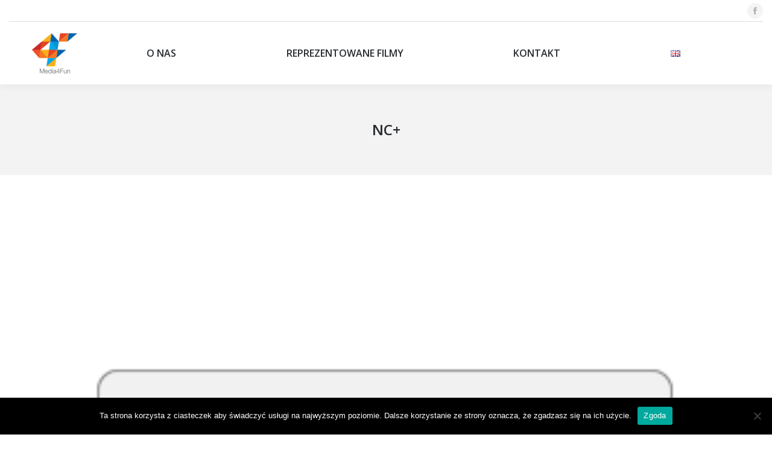

--- FILE ---
content_type: text/html; charset=UTF-8
request_url: https://media4fun.pl/pl/dt_logos/nc/
body_size: 16554
content:
<!DOCTYPE html>
<!--[if !(IE 6) | !(IE 7) | !(IE 8)  ]><!-->
<html lang="pl-PL" class="no-js">
<!--<![endif]-->
<head>
	<meta charset="UTF-8" />
				<meta name="viewport" content="width=device-width, initial-scale=1, maximum-scale=1, user-scalable=0"/>
			<meta name="theme-color" content="#0095d8"/>	<link rel="profile" href="https://gmpg.org/xfn/11" />
	<title>NC+ &#8211; Media4Fun</title>
<meta name='robots' content='max-image-preview:large' />
<link rel="alternate" href="https://media4fun.pl/pl/dt_logos/nc/" hreflang="pl" />
<link rel="alternate" href="https://media4fun.pl/en/dt_logos/nc-2/" hreflang="en" />
<link rel='dns-prefetch' href='//cdnjs.cloudflare.com' />
<link rel='dns-prefetch' href='//fonts.googleapis.com' />
<link rel="alternate" type="application/rss+xml" title="Media4Fun &raquo; Kanał z wpisami" href="https://media4fun.pl/pl/feed/" />
<link rel="alternate" type="application/rss+xml" title="Media4Fun &raquo; Kanał z komentarzami" href="https://media4fun.pl/pl/comments/feed/" />
<link rel="alternate" title="oEmbed (JSON)" type="application/json+oembed" href="https://media4fun.pl/wp-json/oembed/1.0/embed?url=https%3A%2F%2Fmedia4fun.pl%2Fpl%2Fdt_logos%2Fnc%2F&#038;lang=pl" />
<link rel="alternate" title="oEmbed (XML)" type="text/xml+oembed" href="https://media4fun.pl/wp-json/oembed/1.0/embed?url=https%3A%2F%2Fmedia4fun.pl%2Fpl%2Fdt_logos%2Fnc%2F&#038;format=xml&#038;lang=pl" />
<style id='wp-img-auto-sizes-contain-inline-css'>
img:is([sizes=auto i],[sizes^="auto," i]){contain-intrinsic-size:3000px 1500px}
/*# sourceURL=wp-img-auto-sizes-contain-inline-css */
</style>
<link rel='stylesheet' id='layerslider-css' href='https://media4fun.pl/wp-content/plugins/LayerSlider/static/layerslider/css/layerslider.css?ver=6.10.2' media='all' />
<style id='wp-emoji-styles-inline-css'>

	img.wp-smiley, img.emoji {
		display: inline !important;
		border: none !important;
		box-shadow: none !important;
		height: 1em !important;
		width: 1em !important;
		margin: 0 0.07em !important;
		vertical-align: -0.1em !important;
		background: none !important;
		padding: 0 !important;
	}
/*# sourceURL=wp-emoji-styles-inline-css */
</style>
<style id='wp-block-library-inline-css'>
:root{--wp-block-synced-color:#7a00df;--wp-block-synced-color--rgb:122,0,223;--wp-bound-block-color:var(--wp-block-synced-color);--wp-editor-canvas-background:#ddd;--wp-admin-theme-color:#007cba;--wp-admin-theme-color--rgb:0,124,186;--wp-admin-theme-color-darker-10:#006ba1;--wp-admin-theme-color-darker-10--rgb:0,107,160.5;--wp-admin-theme-color-darker-20:#005a87;--wp-admin-theme-color-darker-20--rgb:0,90,135;--wp-admin-border-width-focus:2px}@media (min-resolution:192dpi){:root{--wp-admin-border-width-focus:1.5px}}.wp-element-button{cursor:pointer}:root .has-very-light-gray-background-color{background-color:#eee}:root .has-very-dark-gray-background-color{background-color:#313131}:root .has-very-light-gray-color{color:#eee}:root .has-very-dark-gray-color{color:#313131}:root .has-vivid-green-cyan-to-vivid-cyan-blue-gradient-background{background:linear-gradient(135deg,#00d084,#0693e3)}:root .has-purple-crush-gradient-background{background:linear-gradient(135deg,#34e2e4,#4721fb 50%,#ab1dfe)}:root .has-hazy-dawn-gradient-background{background:linear-gradient(135deg,#faaca8,#dad0ec)}:root .has-subdued-olive-gradient-background{background:linear-gradient(135deg,#fafae1,#67a671)}:root .has-atomic-cream-gradient-background{background:linear-gradient(135deg,#fdd79a,#004a59)}:root .has-nightshade-gradient-background{background:linear-gradient(135deg,#330968,#31cdcf)}:root .has-midnight-gradient-background{background:linear-gradient(135deg,#020381,#2874fc)}:root{--wp--preset--font-size--normal:16px;--wp--preset--font-size--huge:42px}.has-regular-font-size{font-size:1em}.has-larger-font-size{font-size:2.625em}.has-normal-font-size{font-size:var(--wp--preset--font-size--normal)}.has-huge-font-size{font-size:var(--wp--preset--font-size--huge)}.has-text-align-center{text-align:center}.has-text-align-left{text-align:left}.has-text-align-right{text-align:right}.has-fit-text{white-space:nowrap!important}#end-resizable-editor-section{display:none}.aligncenter{clear:both}.items-justified-left{justify-content:flex-start}.items-justified-center{justify-content:center}.items-justified-right{justify-content:flex-end}.items-justified-space-between{justify-content:space-between}.screen-reader-text{border:0;clip-path:inset(50%);height:1px;margin:-1px;overflow:hidden;padding:0;position:absolute;width:1px;word-wrap:normal!important}.screen-reader-text:focus{background-color:#ddd;clip-path:none;color:#444;display:block;font-size:1em;height:auto;left:5px;line-height:normal;padding:15px 23px 14px;text-decoration:none;top:5px;width:auto;z-index:100000}html :where(.has-border-color){border-style:solid}html :where([style*=border-top-color]){border-top-style:solid}html :where([style*=border-right-color]){border-right-style:solid}html :where([style*=border-bottom-color]){border-bottom-style:solid}html :where([style*=border-left-color]){border-left-style:solid}html :where([style*=border-width]){border-style:solid}html :where([style*=border-top-width]){border-top-style:solid}html :where([style*=border-right-width]){border-right-style:solid}html :where([style*=border-bottom-width]){border-bottom-style:solid}html :where([style*=border-left-width]){border-left-style:solid}html :where(img[class*=wp-image-]){height:auto;max-width:100%}:where(figure){margin:0 0 1em}html :where(.is-position-sticky){--wp-admin--admin-bar--position-offset:var(--wp-admin--admin-bar--height,0px)}@media screen and (max-width:600px){html :where(.is-position-sticky){--wp-admin--admin-bar--position-offset:0px}}

/*# sourceURL=wp-block-library-inline-css */
</style><style id='global-styles-inline-css'>
:root{--wp--preset--aspect-ratio--square: 1;--wp--preset--aspect-ratio--4-3: 4/3;--wp--preset--aspect-ratio--3-4: 3/4;--wp--preset--aspect-ratio--3-2: 3/2;--wp--preset--aspect-ratio--2-3: 2/3;--wp--preset--aspect-ratio--16-9: 16/9;--wp--preset--aspect-ratio--9-16: 9/16;--wp--preset--color--black: #000000;--wp--preset--color--cyan-bluish-gray: #abb8c3;--wp--preset--color--white: #FFF;--wp--preset--color--pale-pink: #f78da7;--wp--preset--color--vivid-red: #cf2e2e;--wp--preset--color--luminous-vivid-orange: #ff6900;--wp--preset--color--luminous-vivid-amber: #fcb900;--wp--preset--color--light-green-cyan: #7bdcb5;--wp--preset--color--vivid-green-cyan: #00d084;--wp--preset--color--pale-cyan-blue: #8ed1fc;--wp--preset--color--vivid-cyan-blue: #0693e3;--wp--preset--color--vivid-purple: #9b51e0;--wp--preset--color--accent: #0095d8;--wp--preset--color--dark-gray: #111;--wp--preset--color--light-gray: #767676;--wp--preset--gradient--vivid-cyan-blue-to-vivid-purple: linear-gradient(135deg,rgb(6,147,227) 0%,rgb(155,81,224) 100%);--wp--preset--gradient--light-green-cyan-to-vivid-green-cyan: linear-gradient(135deg,rgb(122,220,180) 0%,rgb(0,208,130) 100%);--wp--preset--gradient--luminous-vivid-amber-to-luminous-vivid-orange: linear-gradient(135deg,rgb(252,185,0) 0%,rgb(255,105,0) 100%);--wp--preset--gradient--luminous-vivid-orange-to-vivid-red: linear-gradient(135deg,rgb(255,105,0) 0%,rgb(207,46,46) 100%);--wp--preset--gradient--very-light-gray-to-cyan-bluish-gray: linear-gradient(135deg,rgb(238,238,238) 0%,rgb(169,184,195) 100%);--wp--preset--gradient--cool-to-warm-spectrum: linear-gradient(135deg,rgb(74,234,220) 0%,rgb(151,120,209) 20%,rgb(207,42,186) 40%,rgb(238,44,130) 60%,rgb(251,105,98) 80%,rgb(254,248,76) 100%);--wp--preset--gradient--blush-light-purple: linear-gradient(135deg,rgb(255,206,236) 0%,rgb(152,150,240) 100%);--wp--preset--gradient--blush-bordeaux: linear-gradient(135deg,rgb(254,205,165) 0%,rgb(254,45,45) 50%,rgb(107,0,62) 100%);--wp--preset--gradient--luminous-dusk: linear-gradient(135deg,rgb(255,203,112) 0%,rgb(199,81,192) 50%,rgb(65,88,208) 100%);--wp--preset--gradient--pale-ocean: linear-gradient(135deg,rgb(255,245,203) 0%,rgb(182,227,212) 50%,rgb(51,167,181) 100%);--wp--preset--gradient--electric-grass: linear-gradient(135deg,rgb(202,248,128) 0%,rgb(113,206,126) 100%);--wp--preset--gradient--midnight: linear-gradient(135deg,rgb(2,3,129) 0%,rgb(40,116,252) 100%);--wp--preset--font-size--small: 13px;--wp--preset--font-size--medium: 20px;--wp--preset--font-size--large: 36px;--wp--preset--font-size--x-large: 42px;--wp--preset--spacing--20: 0.44rem;--wp--preset--spacing--30: 0.67rem;--wp--preset--spacing--40: 1rem;--wp--preset--spacing--50: 1.5rem;--wp--preset--spacing--60: 2.25rem;--wp--preset--spacing--70: 3.38rem;--wp--preset--spacing--80: 5.06rem;--wp--preset--shadow--natural: 6px 6px 9px rgba(0, 0, 0, 0.2);--wp--preset--shadow--deep: 12px 12px 50px rgba(0, 0, 0, 0.4);--wp--preset--shadow--sharp: 6px 6px 0px rgba(0, 0, 0, 0.2);--wp--preset--shadow--outlined: 6px 6px 0px -3px rgb(255, 255, 255), 6px 6px rgb(0, 0, 0);--wp--preset--shadow--crisp: 6px 6px 0px rgb(0, 0, 0);}:where(.is-layout-flex){gap: 0.5em;}:where(.is-layout-grid){gap: 0.5em;}body .is-layout-flex{display: flex;}.is-layout-flex{flex-wrap: wrap;align-items: center;}.is-layout-flex > :is(*, div){margin: 0;}body .is-layout-grid{display: grid;}.is-layout-grid > :is(*, div){margin: 0;}:where(.wp-block-columns.is-layout-flex){gap: 2em;}:where(.wp-block-columns.is-layout-grid){gap: 2em;}:where(.wp-block-post-template.is-layout-flex){gap: 1.25em;}:where(.wp-block-post-template.is-layout-grid){gap: 1.25em;}.has-black-color{color: var(--wp--preset--color--black) !important;}.has-cyan-bluish-gray-color{color: var(--wp--preset--color--cyan-bluish-gray) !important;}.has-white-color{color: var(--wp--preset--color--white) !important;}.has-pale-pink-color{color: var(--wp--preset--color--pale-pink) !important;}.has-vivid-red-color{color: var(--wp--preset--color--vivid-red) !important;}.has-luminous-vivid-orange-color{color: var(--wp--preset--color--luminous-vivid-orange) !important;}.has-luminous-vivid-amber-color{color: var(--wp--preset--color--luminous-vivid-amber) !important;}.has-light-green-cyan-color{color: var(--wp--preset--color--light-green-cyan) !important;}.has-vivid-green-cyan-color{color: var(--wp--preset--color--vivid-green-cyan) !important;}.has-pale-cyan-blue-color{color: var(--wp--preset--color--pale-cyan-blue) !important;}.has-vivid-cyan-blue-color{color: var(--wp--preset--color--vivid-cyan-blue) !important;}.has-vivid-purple-color{color: var(--wp--preset--color--vivid-purple) !important;}.has-black-background-color{background-color: var(--wp--preset--color--black) !important;}.has-cyan-bluish-gray-background-color{background-color: var(--wp--preset--color--cyan-bluish-gray) !important;}.has-white-background-color{background-color: var(--wp--preset--color--white) !important;}.has-pale-pink-background-color{background-color: var(--wp--preset--color--pale-pink) !important;}.has-vivid-red-background-color{background-color: var(--wp--preset--color--vivid-red) !important;}.has-luminous-vivid-orange-background-color{background-color: var(--wp--preset--color--luminous-vivid-orange) !important;}.has-luminous-vivid-amber-background-color{background-color: var(--wp--preset--color--luminous-vivid-amber) !important;}.has-light-green-cyan-background-color{background-color: var(--wp--preset--color--light-green-cyan) !important;}.has-vivid-green-cyan-background-color{background-color: var(--wp--preset--color--vivid-green-cyan) !important;}.has-pale-cyan-blue-background-color{background-color: var(--wp--preset--color--pale-cyan-blue) !important;}.has-vivid-cyan-blue-background-color{background-color: var(--wp--preset--color--vivid-cyan-blue) !important;}.has-vivid-purple-background-color{background-color: var(--wp--preset--color--vivid-purple) !important;}.has-black-border-color{border-color: var(--wp--preset--color--black) !important;}.has-cyan-bluish-gray-border-color{border-color: var(--wp--preset--color--cyan-bluish-gray) !important;}.has-white-border-color{border-color: var(--wp--preset--color--white) !important;}.has-pale-pink-border-color{border-color: var(--wp--preset--color--pale-pink) !important;}.has-vivid-red-border-color{border-color: var(--wp--preset--color--vivid-red) !important;}.has-luminous-vivid-orange-border-color{border-color: var(--wp--preset--color--luminous-vivid-orange) !important;}.has-luminous-vivid-amber-border-color{border-color: var(--wp--preset--color--luminous-vivid-amber) !important;}.has-light-green-cyan-border-color{border-color: var(--wp--preset--color--light-green-cyan) !important;}.has-vivid-green-cyan-border-color{border-color: var(--wp--preset--color--vivid-green-cyan) !important;}.has-pale-cyan-blue-border-color{border-color: var(--wp--preset--color--pale-cyan-blue) !important;}.has-vivid-cyan-blue-border-color{border-color: var(--wp--preset--color--vivid-cyan-blue) !important;}.has-vivid-purple-border-color{border-color: var(--wp--preset--color--vivid-purple) !important;}.has-vivid-cyan-blue-to-vivid-purple-gradient-background{background: var(--wp--preset--gradient--vivid-cyan-blue-to-vivid-purple) !important;}.has-light-green-cyan-to-vivid-green-cyan-gradient-background{background: var(--wp--preset--gradient--light-green-cyan-to-vivid-green-cyan) !important;}.has-luminous-vivid-amber-to-luminous-vivid-orange-gradient-background{background: var(--wp--preset--gradient--luminous-vivid-amber-to-luminous-vivid-orange) !important;}.has-luminous-vivid-orange-to-vivid-red-gradient-background{background: var(--wp--preset--gradient--luminous-vivid-orange-to-vivid-red) !important;}.has-very-light-gray-to-cyan-bluish-gray-gradient-background{background: var(--wp--preset--gradient--very-light-gray-to-cyan-bluish-gray) !important;}.has-cool-to-warm-spectrum-gradient-background{background: var(--wp--preset--gradient--cool-to-warm-spectrum) !important;}.has-blush-light-purple-gradient-background{background: var(--wp--preset--gradient--blush-light-purple) !important;}.has-blush-bordeaux-gradient-background{background: var(--wp--preset--gradient--blush-bordeaux) !important;}.has-luminous-dusk-gradient-background{background: var(--wp--preset--gradient--luminous-dusk) !important;}.has-pale-ocean-gradient-background{background: var(--wp--preset--gradient--pale-ocean) !important;}.has-electric-grass-gradient-background{background: var(--wp--preset--gradient--electric-grass) !important;}.has-midnight-gradient-background{background: var(--wp--preset--gradient--midnight) !important;}.has-small-font-size{font-size: var(--wp--preset--font-size--small) !important;}.has-medium-font-size{font-size: var(--wp--preset--font-size--medium) !important;}.has-large-font-size{font-size: var(--wp--preset--font-size--large) !important;}.has-x-large-font-size{font-size: var(--wp--preset--font-size--x-large) !important;}
/*# sourceURL=global-styles-inline-css */
</style>

<style id='classic-theme-styles-inline-css'>
/*! This file is auto-generated */
.wp-block-button__link{color:#fff;background-color:#32373c;border-radius:9999px;box-shadow:none;text-decoration:none;padding:calc(.667em + 2px) calc(1.333em + 2px);font-size:1.125em}.wp-block-file__button{background:#32373c;color:#fff;text-decoration:none}
/*# sourceURL=/wp-includes/css/classic-themes.min.css */
</style>
<link rel='stylesheet' id='cookie-notice-front-css' href='https://media4fun.pl/wp-content/plugins/cookie-notice/css/front.min.css?ver=2.5.11' media='all' />
<link rel='stylesheet' id='go-pricing-styles-css' href='https://media4fun.pl/wp-content/plugins/go_pricing/assets/css/go_pricing_styles.css?ver=3.4' media='all' />
<link rel='stylesheet' id='pc_google_analytics-frontend-css' href='https://media4fun.pl/wp-content/plugins/pc-google-analytics/assets/css/frontend.css?ver=1.0.0' media='all' />
<link rel='stylesheet' id='the7-font-css' href='https://media4fun.pl/wp-content/themes/dt-the7/fonts/icomoon-the7-font/icomoon-the7-font.min.css?ver=14.0.1.1' media='all' />
<link rel='stylesheet' id='the7-awesome-fonts-css' href='https://media4fun.pl/wp-content/themes/dt-the7/fonts/FontAwesome/css/all.min.css?ver=14.0.1.1' media='all' />
<link rel='stylesheet' id='the7-awesome-fonts-back-css' href='https://media4fun.pl/wp-content/themes/dt-the7/fonts/FontAwesome/back-compat.min.css?ver=14.0.1.1' media='all' />
<link rel='stylesheet' id='the7-Defaults-css' href='https://media4fun.pl/wp-content/uploads/smile_fonts/Defaults/Defaults.css?ver=6.9' media='all' />
<link rel='stylesheet' id='dt-web-fonts-css' href='https://fonts.googleapis.com/css?family=Open+Sans:400,600,700' media='all' />
<link rel='stylesheet' id='dt-main-css' href='https://media4fun.pl/wp-content/themes/dt-the7/css/main.min.css?ver=14.0.1.1' media='all' />
<style id='dt-main-inline-css'>
body #load {
  display: block;
  height: 100%;
  overflow: hidden;
  position: fixed;
  width: 100%;
  z-index: 9901;
  opacity: 1;
  visibility: visible;
  transition: all .35s ease-out;
}
.load-wrap {
  width: 100%;
  height: 100%;
  background-position: center center;
  background-repeat: no-repeat;
  text-align: center;
  display: -ms-flexbox;
  display: -ms-flex;
  display: flex;
  -ms-align-items: center;
  -ms-flex-align: center;
  align-items: center;
  -ms-flex-flow: column wrap;
  flex-flow: column wrap;
  -ms-flex-pack: center;
  -ms-justify-content: center;
  justify-content: center;
}
.load-wrap > svg {
  position: absolute;
  top: 50%;
  left: 50%;
  transform: translate(-50%,-50%);
}
#load {
  background: var(--the7-elementor-beautiful-loading-bg,#ffffff);
  --the7-beautiful-spinner-color2: var(--the7-beautiful-spinner-color,#b1b1b1);
}

/*# sourceURL=dt-main-inline-css */
</style>
<link rel='stylesheet' id='the7-custom-scrollbar-css' href='https://media4fun.pl/wp-content/themes/dt-the7/lib/custom-scrollbar/custom-scrollbar.min.css?ver=14.0.1.1' media='all' />
<link rel='stylesheet' id='the7-wpbakery-css' href='https://media4fun.pl/wp-content/themes/dt-the7/css/wpbakery.min.css?ver=14.0.1.1' media='all' />
<link rel='stylesheet' id='the7-core-css' href='https://media4fun.pl/wp-content/plugins/dt-the7-core/assets/css/post-type.min.css?ver=2.7.12' media='all' />
<link rel='stylesheet' id='the7-css-vars-css' href='https://media4fun.pl/wp-content/uploads/the7-css/css-vars.css?ver=d5f43d6c1f7c' media='all' />
<link rel='stylesheet' id='dt-custom-css' href='https://media4fun.pl/wp-content/uploads/the7-css/custom.css?ver=d5f43d6c1f7c' media='all' />
<link rel='stylesheet' id='dt-media-css' href='https://media4fun.pl/wp-content/uploads/the7-css/media.css?ver=d5f43d6c1f7c' media='all' />
<link rel='stylesheet' id='the7-mega-menu-css' href='https://media4fun.pl/wp-content/uploads/the7-css/mega-menu.css?ver=d5f43d6c1f7c' media='all' />
<link rel='stylesheet' id='the7-elements-albums-portfolio-css' href='https://media4fun.pl/wp-content/uploads/the7-css/the7-elements-albums-portfolio.css?ver=d5f43d6c1f7c' media='all' />
<link rel='stylesheet' id='the7-elements-css' href='https://media4fun.pl/wp-content/uploads/the7-css/post-type-dynamic.css?ver=d5f43d6c1f7c' media='all' />
<link rel='stylesheet' id='style-css' href='https://media4fun.pl/wp-content/themes/dt-the7/style.css?ver=14.0.1.1' media='all' />
<script src="https://media4fun.pl/wp-includes/js/jquery/jquery.min.js?ver=3.7.1" id="jquery-core-js"></script>
<script src="https://media4fun.pl/wp-includes/js/jquery/jquery-migrate.min.js?ver=3.4.1" id="jquery-migrate-js"></script>
<script id="layerslider-greensock-js-extra">
var LS_Meta = {"v":"6.10.2"};
//# sourceURL=layerslider-greensock-js-extra
</script>
<script src="https://media4fun.pl/wp-content/plugins/LayerSlider/static/layerslider/js/greensock.js?ver=1.19.0" id="layerslider-greensock-js"></script>
<script src="https://media4fun.pl/wp-content/plugins/LayerSlider/static/layerslider/js/layerslider.kreaturamedia.jquery.js?ver=6.10.2" id="layerslider-js"></script>
<script src="https://media4fun.pl/wp-content/plugins/LayerSlider/static/layerslider/js/layerslider.transitions.js?ver=6.10.2" id="layerslider-transitions-js"></script>
<script id="cookie-notice-front-js-before">
var cnArgs = {"ajaxUrl":"https:\/\/media4fun.pl\/wp-admin\/admin-ajax.php","nonce":"aa5c29606e","hideEffect":"fade","position":"bottom","onScroll":false,"onScrollOffset":100,"onClick":false,"cookieName":"cookie_notice_accepted","cookieTime":2592000,"cookieTimeRejected":2592000,"globalCookie":false,"redirection":false,"cache":false,"revokeCookies":false,"revokeCookiesOpt":"automatic"};

//# sourceURL=cookie-notice-front-js-before
</script>
<script src="https://media4fun.pl/wp-content/plugins/cookie-notice/js/front.min.js?ver=2.5.11" id="cookie-notice-front-js"></script>
<script id="gw-tweenmax-js-before">
var oldGS=window.GreenSockGlobals,oldGSQueue=window._gsQueue,oldGSDefine=window._gsDefine;window._gsDefine=null;delete(window._gsDefine);var gwGS=window.GreenSockGlobals={};
//# sourceURL=gw-tweenmax-js-before
</script>
<script src="https://cdnjs.cloudflare.com/ajax/libs/gsap/1.11.2/TweenMax.min.js" id="gw-tweenmax-js"></script>
<script id="gw-tweenmax-js-after">
try{window.GreenSockGlobals=null;window._gsQueue=null;window._gsDefine=null;delete(window.GreenSockGlobals);delete(window._gsQueue);delete(window._gsDefine);window.GreenSockGlobals=oldGS;window._gsQueue=oldGSQueue;window._gsDefine=oldGSDefine;}catch(e){}
//# sourceURL=gw-tweenmax-js-after
</script>
<script src="https://media4fun.pl/wp-content/plugins/pc-google-analytics/assets/js/frontend.min.js?ver=1.0.0" id="pc_google_analytics-frontend-js"></script>
<script src="//media4fun.pl/wp-content/plugins/revslider/sr6/assets/js/rbtools.min.js?ver=6.7.29" async id="tp-tools-js"></script>
<script src="//media4fun.pl/wp-content/plugins/revslider/sr6/assets/js/rs6.min.js?ver=6.7.35" async id="revmin-js"></script>
<script id="dt-above-fold-js-extra">
var dtLocal = {"themeUrl":"https://media4fun.pl/wp-content/themes/dt-the7","passText":"Aby zobaczy\u0107 chronion\u0105 tre\u015b\u0107, wprowad\u017a has\u0142o poni\u017cej:","moreButtonText":{"loading":"Wczytywanie...","loadMore":"Wczytaj wi\u0119cej"},"postID":"409","ajaxurl":"https://media4fun.pl/wp-admin/admin-ajax.php","REST":{"baseUrl":"https://media4fun.pl/wp-json/the7/v1","endpoints":{"sendMail":"/send-mail"}},"contactMessages":{"required":"One or more fields have an error. Please check and try again.","terms":"Please accept the privacy policy.","fillTheCaptchaError":"Please, fill the captcha."},"captchaSiteKey":"","ajaxNonce":"168ee0d6d7","pageData":"","themeSettings":{"smoothScroll":"off","lazyLoading":false,"desktopHeader":{"height":104},"ToggleCaptionEnabled":"disabled","ToggleCaption":"Nawigacja","floatingHeader":{"showAfter":150,"showMenu":true,"height":60,"logo":{"showLogo":true,"html":"\u003Cimg class=\" preload-me\" src=\"https://media4fun.pl/wp-content/uploads/2016/02/logo-e1454885384953.png\" srcset=\"https://media4fun.pl/wp-content/uploads/2016/02/logo-e1454885384953.png 91w, https://media4fun.pl/wp-content/uploads/2016/02/logo_retina-e1454885359369.png 182w\" width=\"91\" height=\"80\"   sizes=\"91px\" alt=\"Media4Fun\" /\u003E","url":"https://media4fun.pl/pl/home/"}},"topLine":{"floatingTopLine":{"logo":{"showLogo":false,"html":""}}},"mobileHeader":{"firstSwitchPoint":1150,"secondSwitchPoint":800,"firstSwitchPointHeight":60,"secondSwitchPointHeight":60,"mobileToggleCaptionEnabled":"disabled","mobileToggleCaption":"Menu"},"stickyMobileHeaderFirstSwitch":{"logo":{"html":"\u003Cimg class=\" preload-me\" src=\"https://media4fun.pl/wp-content/uploads/2016/02/logo-e1454885384953.png\" srcset=\"https://media4fun.pl/wp-content/uploads/2016/02/logo-e1454885384953.png 91w, https://media4fun.pl/wp-content/uploads/2016/02/logo_retina-e1454885359369.png 182w\" width=\"91\" height=\"80\"   sizes=\"91px\" alt=\"Media4Fun\" /\u003E"}},"stickyMobileHeaderSecondSwitch":{"logo":{"html":"\u003Cimg class=\" preload-me\" src=\"https://media4fun.pl/wp-content/uploads/2016/02/logo-e1454885384953.png\" srcset=\"https://media4fun.pl/wp-content/uploads/2016/02/logo-e1454885384953.png 91w, https://media4fun.pl/wp-content/uploads/2016/02/logo_retina-e1454885359369.png 182w\" width=\"91\" height=\"80\"   sizes=\"91px\" alt=\"Media4Fun\" /\u003E"}},"sidebar":{"switchPoint":970},"boxedWidth":"1280px"},"VCMobileScreenWidth":"768"};
var dtShare = {"shareButtonText":{"facebook":"Udost\u0119pnij na Facebooku","twitter":"Share on X","pinterest":"Przypnij to","linkedin":"Udost\u0119pnij na Linkedin","whatsapp":"Udost\u0119pnij na Whatsapp"},"overlayOpacity":"85"};
//# sourceURL=dt-above-fold-js-extra
</script>
<script src="https://media4fun.pl/wp-content/themes/dt-the7/js/above-the-fold.min.js?ver=14.0.1.1" id="dt-above-fold-js"></script>
<script></script><meta name="generator" content="Powered by LayerSlider 6.10.2 - Multi-Purpose, Responsive, Parallax, Mobile-Friendly Slider Plugin for WordPress." />
<!-- LayerSlider updates and docs at: https://layerslider.kreaturamedia.com -->
<link rel="https://api.w.org/" href="https://media4fun.pl/wp-json/" /><link rel="EditURI" type="application/rsd+xml" title="RSD" href="https://media4fun.pl/xmlrpc.php?rsd" />
<meta name="generator" content="WordPress 6.9" />
<link rel="canonical" href="https://media4fun.pl/pl/dt_logos/nc/" />
<link rel='shortlink' href='https://media4fun.pl/?p=409' />
	<script>
		(function(i,s,o,g,r,a,m){i['GoogleAnalyticsObject']=r;i[r]=i[r]||function(){
		(i[r].q=i[r].q||[]).push(arguments)},i[r].l=1*new Date();a=s.createElement(o),
		m=s.getElementsByTagName(o)[0];a.async=1;a.src=g;m.parentNode.insertBefore(a,m)
		})(window,document,'script','//www.google-analytics.com/analytics.js','ga');
		
		ga('create', 'UA-73719651-1', 'auto');
		ga('send', 'pageview');
		
		</script>
<meta property="og:site_name" content="Media4Fun" />
<meta property="og:title" content="NC+" />
<meta property="og:image" content="https://media4fun.pl/wp-content/uploads/2016/02/ncplus-1.png" />
<meta property="og:url" content="https://media4fun.pl/pl/dt_logos/nc/" />
<meta property="og:type" content="article" />
<meta name="generator" content="Powered by WPBakery Page Builder - drag and drop page builder for WordPress."/>
<meta name="generator" content="Powered by Slider Revolution 6.7.35 - responsive, Mobile-Friendly Slider Plugin for WordPress with comfortable drag and drop interface." />
<script type="text/javascript" id="the7-loader-script">
document.addEventListener("DOMContentLoaded", function(event) {
	var load = document.getElementById("load");
	if(!load.classList.contains('loader-removed')){
		var removeLoading = setTimeout(function() {
			load.className += " loader-removed";
		}, 300);
	}
});
</script>
		<link rel="icon" href="https://media4fun.pl/wp-content/uploads/2016/02/favicon-16x16.png" type="image/png" sizes="16x16"/><link rel="icon" href="https://media4fun.pl/wp-content/uploads/2016/02/favicon-32x32.png" type="image/png" sizes="32x32"/><script>function setREVStartSize(e){
			//window.requestAnimationFrame(function() {
				window.RSIW = window.RSIW===undefined ? window.innerWidth : window.RSIW;
				window.RSIH = window.RSIH===undefined ? window.innerHeight : window.RSIH;
				try {
					var pw = document.getElementById(e.c).parentNode.offsetWidth,
						newh;
					pw = pw===0 || isNaN(pw) || (e.l=="fullwidth" || e.layout=="fullwidth") ? window.RSIW : pw;
					e.tabw = e.tabw===undefined ? 0 : parseInt(e.tabw);
					e.thumbw = e.thumbw===undefined ? 0 : parseInt(e.thumbw);
					e.tabh = e.tabh===undefined ? 0 : parseInt(e.tabh);
					e.thumbh = e.thumbh===undefined ? 0 : parseInt(e.thumbh);
					e.tabhide = e.tabhide===undefined ? 0 : parseInt(e.tabhide);
					e.thumbhide = e.thumbhide===undefined ? 0 : parseInt(e.thumbhide);
					e.mh = e.mh===undefined || e.mh=="" || e.mh==="auto" ? 0 : parseInt(e.mh,0);
					if(e.layout==="fullscreen" || e.l==="fullscreen")
						newh = Math.max(e.mh,window.RSIH);
					else{
						e.gw = Array.isArray(e.gw) ? e.gw : [e.gw];
						for (var i in e.rl) if (e.gw[i]===undefined || e.gw[i]===0) e.gw[i] = e.gw[i-1];
						e.gh = e.el===undefined || e.el==="" || (Array.isArray(e.el) && e.el.length==0)? e.gh : e.el;
						e.gh = Array.isArray(e.gh) ? e.gh : [e.gh];
						for (var i in e.rl) if (e.gh[i]===undefined || e.gh[i]===0) e.gh[i] = e.gh[i-1];
											
						var nl = new Array(e.rl.length),
							ix = 0,
							sl;
						e.tabw = e.tabhide>=pw ? 0 : e.tabw;
						e.thumbw = e.thumbhide>=pw ? 0 : e.thumbw;
						e.tabh = e.tabhide>=pw ? 0 : e.tabh;
						e.thumbh = e.thumbhide>=pw ? 0 : e.thumbh;
						for (var i in e.rl) nl[i] = e.rl[i]<window.RSIW ? 0 : e.rl[i];
						sl = nl[0];
						for (var i in nl) if (sl>nl[i] && nl[i]>0) { sl = nl[i]; ix=i;}
						var m = pw>(e.gw[ix]+e.tabw+e.thumbw) ? 1 : (pw-(e.tabw+e.thumbw)) / (e.gw[ix]);
						newh =  (e.gh[ix] * m) + (e.tabh + e.thumbh);
					}
					var el = document.getElementById(e.c);
					if (el!==null && el) el.style.height = newh+"px";
					el = document.getElementById(e.c+"_wrapper");
					if (el!==null && el) {
						el.style.height = newh+"px";
						el.style.display = "block";
					}
				} catch(e){
					console.log("Failure at Presize of Slider:" + e)
				}
			//});
		  };</script>
<noscript><style> .wpb_animate_when_almost_visible { opacity: 1; }</style></noscript><link rel='stylesheet' id='rs-plugin-settings-css' href='//media4fun.pl/wp-content/plugins/revslider/sr6/assets/css/rs6.css?ver=6.7.35' media='all' />
<style id='rs-plugin-settings-inline-css'>
#rs-demo-id {}
/*# sourceURL=rs-plugin-settings-inline-css */
</style>
</head>
<body id="the7-body" class="wp-singular dt_logos-template-default single single-dt_logos postid-409 wp-embed-responsive wp-theme-dt-the7 cookies-not-set the7-core-ver-2.7.12 no-comments boxed-layout dt-responsive-on right-mobile-menu-close-icon ouside-menu-close-icon mobile-hamburger-close-bg-enable mobile-hamburger-close-bg-hover-enable  fade-medium-mobile-menu-close-icon fade-medium-menu-close-icon accent-gradient srcset-enabled btn-flat custom-btn-color custom-btn-hover-color phantom-fade phantom-shadow-decoration phantom-custom-logo-on floating-mobile-menu-icon top-header first-switch-logo-center first-switch-menu-left second-switch-logo-center second-switch-menu-left layzr-loading-on popup-message-style the7-ver-14.0.1.1 dt-fa-compatibility wpb-js-composer js-comp-ver-8.6.1 vc_responsive">
<!-- The7 14.0.1.1 -->
<div id="load" class="ring-loader">
	<div class="load-wrap">
<style type="text/css">
    .the7-spinner {
        width: 72px;
        height: 72px;
        position: relative;
    }
    .the7-spinner > div {
        border-radius: 50%;
        width: 9px;
        left: 0;
        box-sizing: border-box;
        display: block;
        position: absolute;
        border: 9px solid #fff;
        width: 72px;
        height: 72px;
    }
    .the7-spinner-ring-bg{
        opacity: 0.25;
    }
    div.the7-spinner-ring {
        animation: spinner-animation 0.8s cubic-bezier(1, 1, 1, 1) infinite;
        border-color:var(--the7-beautiful-spinner-color2) transparent transparent transparent;
    }

    @keyframes spinner-animation{
        from{
            transform: rotate(0deg);
        }
        to {
            transform: rotate(360deg);
        }
    }
</style>

<div class="the7-spinner">
    <div class="the7-spinner-ring-bg"></div>
    <div class="the7-spinner-ring"></div>
</div></div>
</div>
<div id="page" class="boxed">
	<a class="skip-link screen-reader-text" href="#content">Przewiń do zawartości</a>

<div class="masthead inline-header justify widgets full-height surround shadow-decoration shadow-mobile-header-decoration small-mobile-menu-icon mobile-menu-icon-bg-on mobile-menu-icon-hover-bg-on show-sub-menu-on-hover show-device-logo show-mobile-logo" >

	<div class="top-bar line-content">
	<div class="top-bar-bg" ></div>
	<div class="mini-widgets left-widgets"></div><div class="right-widgets mini-widgets"><div class="soc-ico show-on-desktop near-logo-first-switch hide-on-second-switch custom-bg disabled-border border-off hover-accent-bg hover-disabled-border  hover-border-off"><a title="Facebook page opens in new window" href="https://www.facebook.com/Media4FunVODTV/" target="_blank" class="facebook"><span class="soc-font-icon"></span><span class="screen-reader-text">Facebook page opens in new window</span></a></div></div></div>

	<header class="header-bar" role="banner">

		<div class="branding">
	<div id="site-title" class="assistive-text">Media4Fun</div>
	<div id="site-description" class="assistive-text">Media4Fun jest agencją consultingu filmowego zajmującą się przede wszystkim reprezentacją filmów fabularnych i dokumentalnych na krajowym i międzynarodowym rynku sprzedaży licencyjnej.</div>
	<a class="" href="https://media4fun.pl/pl/home/"><img class=" preload-me" src="https://media4fun.pl/wp-content/uploads/2016/02/logo-e1454885384953.png" srcset="https://media4fun.pl/wp-content/uploads/2016/02/logo-e1454885384953.png 91w, https://media4fun.pl/wp-content/uploads/2016/02/logo_retina-e1454885359369.png 182w" width="91" height="80"   sizes="91px" alt="Media4Fun" /><img class="mobile-logo preload-me" src="https://media4fun.pl/wp-content/uploads/2016/02/logo-e1454885384953.png" srcset="https://media4fun.pl/wp-content/uploads/2016/02/logo-e1454885384953.png 91w, https://media4fun.pl/wp-content/uploads/2016/02/logo_retina-e1454885359369.png 182w" width="91" height="80"   sizes="91px" alt="Media4Fun" /></a></div>

		<ul id="primary-menu" class="main-nav underline-decoration upwards-line gradient-hover outside-item-remove-margin"><li class="menu-item menu-item-type-post_type menu-item-object-page menu-item-107 first depth-0"><a href='https://media4fun.pl/pl/o-nas/' data-level='1'><span class="menu-item-text"><span class="menu-text">O nas</span></span></a></li> <li class="menu-item menu-item-type-post_type menu-item-object-page menu-item-102 depth-0"><a href='https://media4fun.pl/pl/21-2/' data-level='1'><span class="menu-item-text"><span class="menu-text">Reprezentowane filmy</span></span></a></li> <li class="menu-item menu-item-type-post_type menu-item-object-page menu-item-103 depth-0"><a href='https://media4fun.pl/pl/kontakt/' data-level='1'><span class="menu-item-text"><span class="menu-text">Kontakt</span></span></a></li> <li class="lang-item lang-item-23 lang-item-en lang-item-first menu-item menu-item-type-custom menu-item-object-custom menu-item-168-en depth-0"><a href='https://media4fun.pl/en/dt_logos/nc-2/' data-level='1' hreflang='en-GB' lang='en-GB'><span class="menu-item-text"><span class="menu-text"><img src="[data-uri]" alt="English" width="16" height="11" style="width: 16px; height: 11px;" /></span></span></a></li> </ul>
		<div class="mini-widgets"><div class="mini-search show-on-desktop near-logo-first-switch near-logo-second-switch popup-search custom-icon"><form class="searchform mini-widget-searchform" role="search" method="get" action="https://media4fun.pl/">

	<div class="screen-reader-text">Szukaj:</div>

	
		<a href="" class="submit mini-icon-off"></a>
		<div class="popup-search-wrap">
			<input type="text" aria-label="Search" class="field searchform-s" name="s" value="" placeholder="Wpisz szukaną frazę i wciśnij enter&hellip;" title="Search form"/>
			<a href="" class="search-icon"  aria-label="Search"><i class="the7-mw-icon-search-bold" aria-hidden="true"></i></a>
		</div>

			<input type="submit" class="assistive-text searchsubmit" value="Idź!"/>
</form>
</div></div>
	</header>

</div>
<div role="navigation" aria-label="Main Menu" class="dt-mobile-header mobile-menu-show-divider">
	<div class="dt-close-mobile-menu-icon" aria-label="Close" role="button" tabindex="0"><div class="close-line-wrap"><span class="close-line"></span><span class="close-line"></span><span class="close-line"></span></div></div>	<ul id="mobile-menu" class="mobile-main-nav">
		<li class="menu-item menu-item-type-post_type menu-item-object-page menu-item-107 first depth-0"><a href='https://media4fun.pl/pl/o-nas/' data-level='1'><span class="menu-item-text"><span class="menu-text">O nas</span></span></a></li> <li class="menu-item menu-item-type-post_type menu-item-object-page menu-item-102 depth-0"><a href='https://media4fun.pl/pl/21-2/' data-level='1'><span class="menu-item-text"><span class="menu-text">Reprezentowane filmy</span></span></a></li> <li class="menu-item menu-item-type-post_type menu-item-object-page menu-item-103 depth-0"><a href='https://media4fun.pl/pl/kontakt/' data-level='1'><span class="menu-item-text"><span class="menu-text">Kontakt</span></span></a></li> <li class="lang-item lang-item-23 lang-item-en lang-item-first menu-item menu-item-type-custom menu-item-object-custom menu-item-168-en depth-0"><a href='https://media4fun.pl/en/dt_logos/nc-2/' data-level='1' hreflang='en-GB' lang='en-GB'><span class="menu-item-text"><span class="menu-text"><img src="[data-uri]" alt="English" width="16" height="11" style="width: 16px; height: 11px;" /></span></span></a></li> 	</ul>
	<div class='mobile-mini-widgets-in-menu'></div>
</div>


		<div class="page-title title-center solid-bg breadcrumbs-off">
			<div class="wf-wrap">

				<div class="page-title-head hgroup"><h1 class="entry-title">NC+</h1></div>			</div>
		</div>

		

<div id="main" class="sidebar-none sidebar-divider-vertical">

	
	<div class="main-gradient"></div>
	<div class="wf-wrap">
	<div class="wf-container-main">

	

			<div id="content" class="content" role="main">

				
<article id="post-409" class="single-postlike post-409 dt_logos type-dt_logos status-publish has-post-thumbnail description-off">

	<div class="post-thumbnail"><img class="preload-me lazy-load aspect" src="data:image/svg+xml,%3Csvg%20xmlns%3D&#39;http%3A%2F%2Fwww.w3.org%2F2000%2Fsvg&#39;%20viewBox%3D&#39;0%200%20300%20250&#39;%2F%3E" data-src="https://media4fun.pl/wp-content/uploads/2016/02/ncplus-1.png" data-srcset="https://media4fun.pl/wp-content/uploads/2016/02/ncplus-1.png 300w" loading="eager" style="--ratio: 300 / 250" sizes="(max-width: 300px) 100vw, 300px" width="300" height="250"  title="ncplus" alt="" /></div><div class="entry-content"><span class="cp-load-after-post"></span></div>
</article>

			</div><!-- #content -->

			
			</div><!-- .wf-container -->
		</div><!-- .wf-wrap -->

	
	</div><!-- #main -->

	


	<!-- !Footer -->
	<footer id="footer" class="footer solid-bg"  role="contentinfo">

		
			<div class="wf-wrap">
				<div class="wf-container-footer">
					<div class="wf-container">
						<section id="text-2" class="widget widget_text wf-cell wf-1-4"><div class="widget-title">KONTAKT</div>			<div class="textwidget"><p><b>Justyna Troszczyńska</b><br />
justyna@media4fun.pl</p>
<p><strong>Olga Domżała</strong><br />
olga@media4fun.pl</p>
<p><b>Łukasz Dygudaj</b><br />
lukasz@media4fun.pl</p>
<p><b>Marietta Miszkiel</b><br />
marietta@media4fun.pl</p>
<p>&nbsp;</p>
<p>&nbsp;</p>
<p>&nbsp;</p>
</div>
		</section><section id="nav_menu-3" class="widget widget_nav_menu wf-cell wf-1-4"><div class="widget-title">MENU</div><div class="menu-toppl-container"><ul id="menu-toppl" class="menu"><li id="menu-item-107" class="menu-item menu-item-type-post_type menu-item-object-page menu-item-107"><a href="https://media4fun.pl/pl/o-nas/">O nas</a></li>
<li id="menu-item-102" class="menu-item menu-item-type-post_type menu-item-object-page menu-item-102"><a href="https://media4fun.pl/pl/21-2/">Reprezentowane filmy</a></li>
<li id="menu-item-103" class="menu-item menu-item-type-post_type menu-item-object-page menu-item-103"><a href="https://media4fun.pl/pl/kontakt/">Kontakt</a></li>
<li id="menu-item-168-en" class="lang-item lang-item-23 lang-item-en lang-item-first menu-item menu-item-type-custom menu-item-object-custom menu-item-168-en"><a href="https://media4fun.pl/en/dt_logos/nc-2/" hreflang="en-GB" lang="en-GB"><img src="[data-uri]" alt="English" width="16" height="11" style="width: 16px; height: 11px;" /></a></li>
</ul></div></section><section id="presscore-portfolio-2" class="widget widget_presscore-portfolio wf-cell wf-2-4"><div class="widget-title">REPREZENTOWANE FILMY</div><div class="instagram-photos" data-image-max-width="77">
<a href="https://media4fun.pl/pl/project/inland-empire/" title="Inland Empire" class="post-rollover layzr-bg" ><img class="preload-me lazy-load aspect" src="data:image/svg+xml,%3Csvg%20xmlns%3D&#39;http%3A%2F%2Fwww.w3.org%2F2000%2Fsvg&#39;%20viewBox%3D&#39;0%200%2077%2077&#39;%2F%3E" data-src="https://media4fun.pl/wp-content/uploads/inland-empire-poster-2020-77x77.jpg" data-srcset="https://media4fun.pl/wp-content/uploads/inland-empire-poster-2020-77x77.jpg 77w, https://media4fun.pl/wp-content/uploads/inland-empire-poster-2020-154x154.jpg 154w" loading="eager" style="--ratio: 77 / 77" sizes="(max-width: 77px) 100vw, 77px" width="77" height="77"  alt="Inland Empire" /></a>

<a href="https://media4fun.pl/pl/project/smak-zycia-2/" title="Smak życia 2" class="post-rollover layzr-bg" ><img class="preload-me lazy-load aspect" src="data:image/svg+xml,%3Csvg%20xmlns%3D&#39;http%3A%2F%2Fwww.w3.org%2F2000%2Fsvg&#39;%20viewBox%3D&#39;0%200%2077%2077&#39;%2F%3E" data-src="https://media4fun.pl/wp-content/uploads/smak-zycia-2-poster-Visuel-VOD_Les-poupees-russes_FR_FR_571x800-2020-77x77.jpg" data-srcset="https://media4fun.pl/wp-content/uploads/smak-zycia-2-poster-Visuel-VOD_Les-poupees-russes_FR_FR_571x800-2020-77x77.jpg 77w, https://media4fun.pl/wp-content/uploads/smak-zycia-2-poster-Visuel-VOD_Les-poupees-russes_FR_FR_571x800-2020-154x154.jpg 154w" loading="eager" style="--ratio: 77 / 77" sizes="(max-width: 77px) 100vw, 77px" width="77" height="77"  alt="Smak życia 2" /></a>

<a href="https://media4fun.pl/pl/project/czerwone-swiatla/" title="Czerwone światła" class="post-rollover layzr-bg" ><img class="preload-me lazy-load aspect" src="data:image/svg+xml,%3Csvg%20xmlns%3D&#39;http%3A%2F%2Fwww.w3.org%2F2000%2Fsvg&#39;%20viewBox%3D&#39;0%200%2077%2077&#39;%2F%3E" data-src="https://media4fun.pl/wp-content/uploads/czerwone-swiatla-poster-2020-77x77.jpg" data-srcset="https://media4fun.pl/wp-content/uploads/czerwone-swiatla-poster-2020-77x77.jpg 77w, https://media4fun.pl/wp-content/uploads/czerwone-swiatla-poster-2020-154x154.jpg 154w" loading="eager" style="--ratio: 77 / 77" sizes="(max-width: 77px) 100vw, 77px" width="77" height="77"  alt="Czerwone światła" /></a>

<a href="https://media4fun.pl/pl/project/5x2-piec-razy-we-dwoje/" title="5&#215;2 pięć razy we dwoje" class="post-rollover layzr-bg" ><img class="preload-me lazy-load aspect" src="data:image/svg+xml,%3Csvg%20xmlns%3D&#39;http%3A%2F%2Fwww.w3.org%2F2000%2Fsvg&#39;%20viewBox%3D&#39;0%200%2077%2077&#39;%2F%3E" data-src="https://media4fun.pl/wp-content/uploads/5x2-poster-2020-77x77.jpg" data-srcset="https://media4fun.pl/wp-content/uploads/5x2-poster-2020-77x77.jpg 77w, https://media4fun.pl/wp-content/uploads/5x2-poster-2020-154x154.jpg 154w" loading="eager" style="--ratio: 77 / 77" sizes="(max-width: 77px) 100vw, 77px" width="77" height="77"  alt="Pięć razy we dwoje" /></a>

<a href="https://media4fun.pl/pl/project/basen/" title="Basen" class="post-rollover layzr-bg" ><img class="preload-me lazy-load aspect" src="data:image/svg+xml,%3Csvg%20xmlns%3D&#39;http%3A%2F%2Fwww.w3.org%2F2000%2Fsvg&#39;%20viewBox%3D&#39;0%200%2077%2077&#39;%2F%3E" data-src="https://media4fun.pl/wp-content/uploads/swimming-pool-poster-2020-77x77.jpg" data-srcset="https://media4fun.pl/wp-content/uploads/swimming-pool-poster-2020-77x77.jpg 77w, https://media4fun.pl/wp-content/uploads/swimming-pool-poster-2020-154x154.jpg 154w" loading="eager" style="--ratio: 77 / 77" sizes="(max-width: 77px) 100vw, 77px" width="77" height="77"  alt="Basen" /></a>

<a href="https://media4fun.pl/pl/project/zycie-jest-cudem/" title="Życie jest cudem" class="post-rollover layzr-bg" ><img class="preload-me lazy-load aspect" src="data:image/svg+xml,%3Csvg%20xmlns%3D&#39;http%3A%2F%2Fwww.w3.org%2F2000%2Fsvg&#39;%20viewBox%3D&#39;0%200%2077%2077&#39;%2F%3E" data-src="https://media4fun.pl/wp-content/uploads/Życie-jest-cudem-2020-77x77.jpg" data-srcset="https://media4fun.pl/wp-content/uploads/Życie-jest-cudem-2020-77x77.jpg 77w, https://media4fun.pl/wp-content/uploads/Życie-jest-cudem-2020-154x154.jpg 154w" loading="eager" style="--ratio: 77 / 77" sizes="(max-width: 77px) 100vw, 77px" width="77" height="77"  alt="Życie jest cudem" /></a>

<a href="https://media4fun.pl/pl/project/magia-dla-poczatkujacych/" title="Magia dla początkujących" class="post-rollover layzr-bg" ><img class="preload-me lazy-load aspect" src="data:image/svg+xml,%3Csvg%20xmlns%3D&#39;http%3A%2F%2Fwww.w3.org%2F2000%2Fsvg&#39;%20viewBox%3D&#39;0%200%2077%2077&#39;%2F%3E" data-src="https://media4fun.pl/wp-content/uploads/magia-dla-poczatkujacych-poster-2020-77x77.jpg" data-srcset="https://media4fun.pl/wp-content/uploads/magia-dla-poczatkujacych-poster-2020-77x77.jpg 77w, https://media4fun.pl/wp-content/uploads/magia-dla-poczatkujacych-poster-2020-154x154.jpg 154w" loading="eager" style="--ratio: 77 / 77" sizes="(max-width: 77px) 100vw, 77px" width="77" height="77"  alt="Magia dla poczatkujących" /></a>

<a href="https://media4fun.pl/pl/project/wszystko-albo-nic/" title="Wszystko albo nic" class="post-rollover layzr-bg" ><img class="preload-me lazy-load aspect" src="data:image/svg+xml,%3Csvg%20xmlns%3D&#39;http%3A%2F%2Fwww.w3.org%2F2000%2Fsvg&#39;%20viewBox%3D&#39;0%200%2077%2077&#39;%2F%3E" data-src="https://media4fun.pl/wp-content/uploads/Wszystko-albo-nic-77x77.jpg" data-srcset="https://media4fun.pl/wp-content/uploads/Wszystko-albo-nic-77x77.jpg 77w, https://media4fun.pl/wp-content/uploads/Wszystko-albo-nic-154x154.jpg 154w" loading="eager" style="--ratio: 77 / 77" sizes="(max-width: 77px) 100vw, 77px" width="77" height="77"  alt="Wszystko albo nic" /></a>

<a href="https://media4fun.pl/pl/project/gwalt/" title="Gwałt" class="post-rollover layzr-bg" ><img class="preload-me lazy-load aspect" src="data:image/svg+xml,%3Csvg%20xmlns%3D&#39;http%3A%2F%2Fwww.w3.org%2F2000%2Fsvg&#39;%20viewBox%3D&#39;0%200%2077%2077&#39;%2F%3E" data-src="https://media4fun.pl/wp-content/uploads/gwalt-poster-2020-77x77.jpg" data-srcset="https://media4fun.pl/wp-content/uploads/gwalt-poster-2020-77x77.jpg 77w, https://media4fun.pl/wp-content/uploads/gwalt-poster-2020-154x154.jpg 154w" loading="eager" style="--ratio: 77 / 77" sizes="(max-width: 77px) 100vw, 77px" width="77" height="77"  alt="Gwałt" /></a>

<a href="https://media4fun.pl/pl/project/nieodwracalne/" title="Nieodwracalne" class="post-rollover layzr-bg" ><img class="preload-me lazy-load aspect" src="data:image/svg+xml,%3Csvg%20xmlns%3D&#39;http%3A%2F%2Fwww.w3.org%2F2000%2Fsvg&#39;%20viewBox%3D&#39;0%200%2077%2077&#39;%2F%3E" data-src="https://media4fun.pl/wp-content/uploads/nieodwracalne-poster-2020-77x77.jpg" data-srcset="https://media4fun.pl/wp-content/uploads/nieodwracalne-poster-2020-77x77.jpg 77w, https://media4fun.pl/wp-content/uploads/nieodwracalne-poster-2020-154x154.jpg 154w" loading="eager" style="--ratio: 77 / 77" sizes="(max-width: 77px) 100vw, 77px" width="77" height="77"  alt="Nieodwracalne" /></a>

<a href="https://media4fun.pl/pl/project/apartament-2/" title="Apartament" class="post-rollover layzr-bg" ><img class="preload-me lazy-load aspect" src="data:image/svg+xml,%3Csvg%20xmlns%3D&#39;http%3A%2F%2Fwww.w3.org%2F2000%2Fsvg&#39;%20viewBox%3D&#39;0%200%2077%2077&#39;%2F%3E" data-src="https://media4fun.pl/wp-content/uploads/apartament-poster-2020-77x77.jpg" data-srcset="https://media4fun.pl/wp-content/uploads/apartament-poster-2020-77x77.jpg 77w, https://media4fun.pl/wp-content/uploads/apartament-poster-2020-154x154.jpg 154w" loading="eager" style="--ratio: 77 / 77" sizes="(max-width: 77px) 100vw, 77px" width="77" height="77"  alt="Apartament" /></a>

<a href="https://media4fun.pl/pl/project/ksiezniczka-i-wojownik/" title="Księżniczka i wojownik" class="post-rollover layzr-bg" ><img class="preload-me lazy-load aspect" src="data:image/svg+xml,%3Csvg%20xmlns%3D&#39;http%3A%2F%2Fwww.w3.org%2F2000%2Fsvg&#39;%20viewBox%3D&#39;0%200%2077%2077&#39;%2F%3E" data-src="https://media4fun.pl/wp-content/uploads/ksiezniczka-i-wojownik-poster-2020-77x77.jpg" data-srcset="https://media4fun.pl/wp-content/uploads/ksiezniczka-i-wojownik-poster-2020-77x77.jpg 77w, https://media4fun.pl/wp-content/uploads/ksiezniczka-i-wojownik-poster-2020-154x154.jpg 154w" loading="eager" style="--ratio: 77 / 77" sizes="(max-width: 77px) 100vw, 77px" width="77" height="77"  alt="Księżniczka i wojownik" /></a>

<a href="https://media4fun.pl/pl/project/przeklenstwo-wyspy/" title="Przekleństwo wyspy" class="post-rollover layzr-bg" ><img class="preload-me lazy-load aspect" src="data:image/svg+xml,%3Csvg%20xmlns%3D&#39;http%3A%2F%2Fwww.w3.org%2F2000%2Fsvg&#39;%20viewBox%3D&#39;0%200%2077%2077&#39;%2F%3E" data-src="https://media4fun.pl/wp-content/uploads/przeklenstwo-wyspy-poster-77x77.jpg" data-srcset="https://media4fun.pl/wp-content/uploads/przeklenstwo-wyspy-poster-77x77.jpg 77w, https://media4fun.pl/wp-content/uploads/przeklenstwo-wyspy-poster-154x154.jpg 154w" loading="eager" style="--ratio: 77 / 77" sizes="(max-width: 77px) 100vw, 77px" width="77" height="77"  alt="Przekleństwo wyspy" /></a>

<a href="https://media4fun.pl/pl/project/czlowiek-ktory-plakal/" title="Człowiek, który płakał" class="post-rollover layzr-bg" ><img class="preload-me lazy-load aspect" src="data:image/svg+xml,%3Csvg%20xmlns%3D&#39;http%3A%2F%2Fwww.w3.org%2F2000%2Fsvg&#39;%20viewBox%3D&#39;0%200%2077%2077&#39;%2F%3E" data-src="https://media4fun.pl/wp-content/uploads/Człowiek-który-płakał-77x77.jpg" data-srcset="https://media4fun.pl/wp-content/uploads/Człowiek-który-płakał-77x77.jpg 77w, https://media4fun.pl/wp-content/uploads/Człowiek-który-płakał-154x154.jpg 154w" loading="eager" style="--ratio: 77 / 77" sizes="(max-width: 77px) 100vw, 77px" width="77" height="77"  alt="Człowiek, który płakał" /></a>

<a href="https://media4fun.pl/pl/project/simpatico/" title="Simpatico" class="post-rollover layzr-bg" ><img class="preload-me lazy-load aspect" src="data:image/svg+xml,%3Csvg%20xmlns%3D&#39;http%3A%2F%2Fwww.w3.org%2F2000%2Fsvg&#39;%20viewBox%3D&#39;0%200%2077%2077&#39;%2F%3E" data-src="https://media4fun.pl/wp-content/uploads/simpatico-poster-2020-77x77.jpg" data-srcset="https://media4fun.pl/wp-content/uploads/simpatico-poster-2020-77x77.jpg 77w, https://media4fun.pl/wp-content/uploads/simpatico-poster-2020-154x154.jpg 154w" loading="eager" style="--ratio: 77 / 77" sizes="(max-width: 77px) 100vw, 77px" width="77" height="77"  alt="Simpatico" /></a>

<a href="https://media4fun.pl/pl/project/kundun-zycie-dalaj-lamy/" title="Kundun &#8211; życie Dalaj Lamy" class="post-rollover layzr-bg" ><img class="preload-me lazy-load aspect" src="data:image/svg+xml,%3Csvg%20xmlns%3D&#39;http%3A%2F%2Fwww.w3.org%2F2000%2Fsvg&#39;%20viewBox%3D&#39;0%200%2077%2077&#39;%2F%3E" data-src="https://media4fun.pl/wp-content/uploads/kundun-poster-2020-77x77.jpg" data-srcset="https://media4fun.pl/wp-content/uploads/kundun-poster-2020-77x77.jpg 77w, https://media4fun.pl/wp-content/uploads/kundun-poster-2020-154x154.jpg 154w" loading="eager" style="--ratio: 77 / 77" sizes="(max-width: 77px) 100vw, 77px" width="77" height="77"  alt="Kundun" /></a>

<a href="https://media4fun.pl/pl/project/miasto-zaginionych-dzieci/" title="Miasto zaginionych dzieci" class="post-rollover layzr-bg" ><img class="preload-me lazy-load aspect" src="data:image/svg+xml,%3Csvg%20xmlns%3D&#39;http%3A%2F%2Fwww.w3.org%2F2000%2Fsvg&#39;%20viewBox%3D&#39;0%200%2077%2077&#39;%2F%3E" data-src="https://media4fun.pl/wp-content/uploads/miasto-zaginionych-dzieci-poster-2020-77x77.jpg" data-srcset="https://media4fun.pl/wp-content/uploads/miasto-zaginionych-dzieci-poster-2020-77x77.jpg 77w, https://media4fun.pl/wp-content/uploads/miasto-zaginionych-dzieci-poster-2020-154x154.jpg 154w" loading="eager" style="--ratio: 77 / 77" sizes="(max-width: 77px) 100vw, 77px" width="77" height="77"  alt="Miasto zaginionych dzieci" /></a>

<a href="https://media4fun.pl/pl/project/incydent-w-oglala/" title="Incydent w Oglala" class="post-rollover layzr-bg" ><img class="preload-me lazy-load aspect" src="data:image/svg+xml,%3Csvg%20xmlns%3D&#39;http%3A%2F%2Fwww.w3.org%2F2000%2Fsvg&#39;%20viewBox%3D&#39;0%200%2077%2077&#39;%2F%3E" data-src="https://media4fun.pl/wp-content/uploads/france-2020-77x77.jpg" data-srcset="https://media4fun.pl/wp-content/uploads/france-2020-77x77.jpg 77w, https://media4fun.pl/wp-content/uploads/france-2020-154x154.jpg 154w" loading="eager" style="--ratio: 77 / 77" sizes="(max-width: 77px) 100vw, 77px" width="77" height="77"  alt="Incydent w Oglala" /></a>

<a href="https://media4fun.pl/pl/project/tanner-hall/" title="Tanner Hall" class="post-rollover layzr-bg" ><img class="preload-me lazy-load aspect" src="data:image/svg+xml,%3Csvg%20xmlns%3D&#39;http%3A%2F%2Fwww.w3.org%2F2000%2Fsvg&#39;%20viewBox%3D&#39;0%200%2077%2077&#39;%2F%3E" data-src="https://media4fun.pl/wp-content/uploads/Tanner-Hall-77x77.jpg" data-srcset="https://media4fun.pl/wp-content/uploads/Tanner-Hall-77x77.jpg 77w, https://media4fun.pl/wp-content/uploads/Tanner-Hall-154x154.jpg 154w" loading="eager" style="--ratio: 77 / 77" sizes="(max-width: 77px) 100vw, 77px" width="77" height="77"  alt="Tanner Hall" /></a>

<a href="https://media4fun.pl/pl/project/brud/" title="Brud" class="post-rollover layzr-bg" ><img class="preload-me lazy-load aspect" src="data:image/svg+xml,%3Csvg%20xmlns%3D&#39;http%3A%2F%2Fwww.w3.org%2F2000%2Fsvg&#39;%20viewBox%3D&#39;0%200%2077%2077&#39;%2F%3E" data-src="https://media4fun.pl/wp-content/uploads/Brud-77x77.jpg" data-srcset="https://media4fun.pl/wp-content/uploads/Brud-77x77.jpg 77w, https://media4fun.pl/wp-content/uploads/Brud-154x154.jpg 154w" loading="eager" style="--ratio: 77 / 77" sizes="(max-width: 77px) 100vw, 77px" width="77" height="77"  alt="Brud" /></a>

<a href="https://media4fun.pl/pl/project/her-smell/" title="Her Smell" class="post-rollover layzr-bg" ><img class="preload-me lazy-load aspect" src="data:image/svg+xml,%3Csvg%20xmlns%3D&#39;http%3A%2F%2Fwww.w3.org%2F2000%2Fsvg&#39;%20viewBox%3D&#39;0%200%2077%2077&#39;%2F%3E" data-src="https://media4fun.pl/wp-content/uploads/Her-smell-77x77.jpg" data-srcset="https://media4fun.pl/wp-content/uploads/Her-smell-77x77.jpg 77w, https://media4fun.pl/wp-content/uploads/Her-smell-154x154.jpg 154w" loading="eager" style="--ratio: 77 / 77" sizes="(max-width: 77px) 100vw, 77px" width="77" height="77"  alt="Her smell" /></a>

<a href="https://media4fun.pl/pl/project/apartament/" title="Apartament" class="post-rollover layzr-bg" ><img class="preload-me lazy-load aspect" src="data:image/svg+xml,%3Csvg%20xmlns%3D&#39;http%3A%2F%2Fwww.w3.org%2F2000%2Fsvg&#39;%20viewBox%3D&#39;0%200%2077%2077&#39;%2F%3E" data-src="https://media4fun.pl/wp-content/uploads/Apartament-77x77.jpg" data-srcset="https://media4fun.pl/wp-content/uploads/Apartament-77x77.jpg 77w, https://media4fun.pl/wp-content/uploads/Apartament-154x154.jpg 154w" loading="eager" style="--ratio: 77 / 77" sizes="(max-width: 77px) 100vw, 77px" width="77" height="77"  alt="Apartament" /></a>

<a href="https://media4fun.pl/pl/project/wiezniowie-dzielnicy/" title="Więźniowie dzielnicy" class="post-rollover layzr-bg" ><img class="preload-me lazy-load aspect" src="data:image/svg+xml,%3Csvg%20xmlns%3D&#39;http%3A%2F%2Fwww.w3.org%2F2000%2Fsvg&#39;%20viewBox%3D&#39;0%200%2077%2077&#39;%2F%3E" data-src="https://media4fun.pl/wp-content/uploads/Więźniowie-dzielnicy-77x77.jpg" data-srcset="https://media4fun.pl/wp-content/uploads/Więźniowie-dzielnicy-77x77.jpg 77w, https://media4fun.pl/wp-content/uploads/Więźniowie-dzielnicy-154x154.jpg 154w" loading="eager" style="--ratio: 77 / 77" sizes="(max-width: 77px) 100vw, 77px" width="77" height="77"  alt="Więźniowie dzielnicy" /></a>

<a href="https://media4fun.pl/pl/project/przeznaczenie-wikinga/" title="Przeznaczenie Wikinga" class="post-rollover layzr-bg" ><img class="preload-me lazy-load aspect" src="data:image/svg+xml,%3Csvg%20xmlns%3D&#39;http%3A%2F%2Fwww.w3.org%2F2000%2Fsvg&#39;%20viewBox%3D&#39;0%200%2077%2077&#39;%2F%3E" data-src="https://media4fun.pl/wp-content/uploads/Przeznaczenie-wikinga-77x77.jpg" data-srcset="https://media4fun.pl/wp-content/uploads/Przeznaczenie-wikinga-77x77.jpg 77w, https://media4fun.pl/wp-content/uploads/Przeznaczenie-wikinga-154x154.jpg 154w" loading="eager" style="--ratio: 77 / 77" sizes="(max-width: 77px) 100vw, 77px" width="77" height="77"  alt="Przeznaczenie wikinga" /></a>
</div></section>					</div><!-- .wf-container -->
				</div><!-- .wf-container-footer -->
			</div><!-- .wf-wrap -->

			
<!-- !Bottom-bar -->
<div id="bottom-bar" class="logo-left">
    <div class="wf-wrap">
        <div class="wf-container-bottom">

			
                <div class="wf-float-left">

					Media4fun.pl
                </div>

			
            <div class="wf-float-right">

				
            </div>

        </div><!-- .wf-container-bottom -->
    </div><!-- .wf-wrap -->
</div><!-- #bottom-bar -->
	</footer><!-- #footer -->

<a href="#" class="scroll-top"><svg version="1.1" xmlns="http://www.w3.org/2000/svg" xmlns:xlink="http://www.w3.org/1999/xlink" x="0px" y="0px"
	 viewBox="0 0 16 16" style="enable-background:new 0 0 16 16;" xml:space="preserve">
<path d="M11.7,6.3l-3-3C8.5,3.1,8.3,3,8,3c0,0,0,0,0,0C7.7,3,7.5,3.1,7.3,3.3l-3,3c-0.4,0.4-0.4,1,0,1.4c0.4,0.4,1,0.4,1.4,0L7,6.4
	V12c0,0.6,0.4,1,1,1s1-0.4,1-1V6.4l1.3,1.3c0.4,0.4,1,0.4,1.4,0C11.9,7.5,12,7.3,12,7S11.9,6.5,11.7,6.3z"/>
</svg><span class="screen-reader-text">Do góry</span></a>

</div><!-- #page -->


		<script>
			window.RS_MODULES = window.RS_MODULES || {};
			window.RS_MODULES.modules = window.RS_MODULES.modules || {};
			window.RS_MODULES.waiting = window.RS_MODULES.waiting || [];
			window.RS_MODULES.defered = false;
			window.RS_MODULES.moduleWaiting = window.RS_MODULES.moduleWaiting || {};
			window.RS_MODULES.type = 'compiled';
		</script>
		<script type="speculationrules">
{"prefetch":[{"source":"document","where":{"and":[{"href_matches":"/*"},{"not":{"href_matches":["/wp-*.php","/wp-admin/*","/wp-content/uploads/*","/wp-content/*","/wp-content/plugins/*","/wp-content/themes/dt-the7/*","/*\\?(.+)"]}},{"not":{"selector_matches":"a[rel~=\"nofollow\"]"}},{"not":{"selector_matches":".no-prefetch, .no-prefetch a"}}]},"eagerness":"conservative"}]}
</script>
<script src="https://media4fun.pl/wp-content/themes/dt-the7/js/main.min.js?ver=14.0.1.1" id="dt-main-js"></script>
<script src="https://media4fun.pl/wp-content/plugins/go_pricing/assets/js/go_pricing_scripts.js?ver=3.4" id="go-pricing-scripts-js"></script>
<script src="https://media4fun.pl/wp-content/themes/dt-the7/js/legacy.min.js?ver=14.0.1.1" id="dt-legacy-js"></script>
<script src="https://media4fun.pl/wp-content/themes/dt-the7/lib/jquery-mousewheel/jquery-mousewheel.min.js?ver=14.0.1.1" id="jquery-mousewheel-js"></script>
<script src="https://media4fun.pl/wp-content/themes/dt-the7/lib/custom-scrollbar/custom-scrollbar.min.js?ver=14.0.1.1" id="the7-custom-scrollbar-js"></script>
<script src="https://media4fun.pl/wp-content/plugins/dt-the7-core/assets/js/post-type.min.js?ver=2.7.12" id="the7-core-js"></script>
<script id="wp-emoji-settings" type="application/json">
{"baseUrl":"https://s.w.org/images/core/emoji/17.0.2/72x72/","ext":".png","svgUrl":"https://s.w.org/images/core/emoji/17.0.2/svg/","svgExt":".svg","source":{"concatemoji":"https://media4fun.pl/wp-includes/js/wp-emoji-release.min.js?ver=6.9"}}
</script>
<script type="module">
/*! This file is auto-generated */
const a=JSON.parse(document.getElementById("wp-emoji-settings").textContent),o=(window._wpemojiSettings=a,"wpEmojiSettingsSupports"),s=["flag","emoji"];function i(e){try{var t={supportTests:e,timestamp:(new Date).valueOf()};sessionStorage.setItem(o,JSON.stringify(t))}catch(e){}}function c(e,t,n){e.clearRect(0,0,e.canvas.width,e.canvas.height),e.fillText(t,0,0);t=new Uint32Array(e.getImageData(0,0,e.canvas.width,e.canvas.height).data);e.clearRect(0,0,e.canvas.width,e.canvas.height),e.fillText(n,0,0);const a=new Uint32Array(e.getImageData(0,0,e.canvas.width,e.canvas.height).data);return t.every((e,t)=>e===a[t])}function p(e,t){e.clearRect(0,0,e.canvas.width,e.canvas.height),e.fillText(t,0,0);var n=e.getImageData(16,16,1,1);for(let e=0;e<n.data.length;e++)if(0!==n.data[e])return!1;return!0}function u(e,t,n,a){switch(t){case"flag":return n(e,"\ud83c\udff3\ufe0f\u200d\u26a7\ufe0f","\ud83c\udff3\ufe0f\u200b\u26a7\ufe0f")?!1:!n(e,"\ud83c\udde8\ud83c\uddf6","\ud83c\udde8\u200b\ud83c\uddf6")&&!n(e,"\ud83c\udff4\udb40\udc67\udb40\udc62\udb40\udc65\udb40\udc6e\udb40\udc67\udb40\udc7f","\ud83c\udff4\u200b\udb40\udc67\u200b\udb40\udc62\u200b\udb40\udc65\u200b\udb40\udc6e\u200b\udb40\udc67\u200b\udb40\udc7f");case"emoji":return!a(e,"\ud83e\u1fac8")}return!1}function f(e,t,n,a){let r;const o=(r="undefined"!=typeof WorkerGlobalScope&&self instanceof WorkerGlobalScope?new OffscreenCanvas(300,150):document.createElement("canvas")).getContext("2d",{willReadFrequently:!0}),s=(o.textBaseline="top",o.font="600 32px Arial",{});return e.forEach(e=>{s[e]=t(o,e,n,a)}),s}function r(e){var t=document.createElement("script");t.src=e,t.defer=!0,document.head.appendChild(t)}a.supports={everything:!0,everythingExceptFlag:!0},new Promise(t=>{let n=function(){try{var e=JSON.parse(sessionStorage.getItem(o));if("object"==typeof e&&"number"==typeof e.timestamp&&(new Date).valueOf()<e.timestamp+604800&&"object"==typeof e.supportTests)return e.supportTests}catch(e){}return null}();if(!n){if("undefined"!=typeof Worker&&"undefined"!=typeof OffscreenCanvas&&"undefined"!=typeof URL&&URL.createObjectURL&&"undefined"!=typeof Blob)try{var e="postMessage("+f.toString()+"("+[JSON.stringify(s),u.toString(),c.toString(),p.toString()].join(",")+"));",a=new Blob([e],{type:"text/javascript"});const r=new Worker(URL.createObjectURL(a),{name:"wpTestEmojiSupports"});return void(r.onmessage=e=>{i(n=e.data),r.terminate(),t(n)})}catch(e){}i(n=f(s,u,c,p))}t(n)}).then(e=>{for(const n in e)a.supports[n]=e[n],a.supports.everything=a.supports.everything&&a.supports[n],"flag"!==n&&(a.supports.everythingExceptFlag=a.supports.everythingExceptFlag&&a.supports[n]);var t;a.supports.everythingExceptFlag=a.supports.everythingExceptFlag&&!a.supports.flag,a.supports.everything||((t=a.source||{}).concatemoji?r(t.concatemoji):t.wpemoji&&t.twemoji&&(r(t.twemoji),r(t.wpemoji)))});
//# sourceURL=https://media4fun.pl/wp-includes/js/wp-emoji-loader.min.js
</script>
<script></script>
		<!-- Cookie Notice plugin v2.5.11 by Hu-manity.co https://hu-manity.co/ -->
		<div id="cookie-notice" role="dialog" class="cookie-notice-hidden cookie-revoke-hidden cn-position-bottom" aria-label="Cookie Notice" style="background-color: rgba(0,0,0,1);"><div class="cookie-notice-container" style="color: #fff"><span id="cn-notice-text" class="cn-text-container">Ta strona korzysta z ciasteczek aby świadczyć usługi na najwyższym poziomie. Dalsze korzystanie ze strony oznacza, że zgadzasz się na ich użycie.</span><span id="cn-notice-buttons" class="cn-buttons-container"><button id="cn-accept-cookie" data-cookie-set="accept" class="cn-set-cookie cn-button" aria-label="Zgoda" style="background-color: #00a99d">Zgoda</button></span><button type="button" id="cn-close-notice" data-cookie-set="accept" class="cn-close-icon" aria-label="Nie wyrażam zgody"></button></div>
			
		</div>
		<!-- / Cookie Notice plugin -->
<div class="pswp" tabindex="-1" role="dialog" aria-hidden="true">
	<div class="pswp__bg"></div>
	<div class="pswp__scroll-wrap">
		<div class="pswp__container">
			<div class="pswp__item"></div>
			<div class="pswp__item"></div>
			<div class="pswp__item"></div>
		</div>
		<div class="pswp__ui pswp__ui--hidden">
			<div class="pswp__top-bar">
				<div class="pswp__counter"></div>
				<button class="pswp__button pswp__button--close" title="Close (Esc)" aria-label="Close (Esc)"></button>
				<button class="pswp__button pswp__button--share" title="Share" aria-label="Share"></button>
				<button class="pswp__button pswp__button--fs" title="Toggle fullscreen" aria-label="Toggle fullscreen"></button>
				<button class="pswp__button pswp__button--zoom" title="Zoom in/out" aria-label="Zoom in/out"></button>
				<div class="pswp__preloader">
					<div class="pswp__preloader__icn">
						<div class="pswp__preloader__cut">
							<div class="pswp__preloader__donut"></div>
						</div>
					</div>
				</div>
			</div>
			<div class="pswp__share-modal pswp__share-modal--hidden pswp__single-tap">
				<div class="pswp__share-tooltip"></div> 
			</div>
			<button class="pswp__button pswp__button--arrow--left" title="Previous (arrow left)" aria-label="Previous (arrow left)">
			</button>
			<button class="pswp__button pswp__button--arrow--right" title="Next (arrow right)" aria-label="Next (arrow right)">
			</button>
			<div class="pswp__caption">
				<div class="pswp__caption__center"></div>
			</div>
		</div>
	</div>
</div>
</body>
</html>


--- FILE ---
content_type: text/plain
request_url: https://www.google-analytics.com/j/collect?v=1&_v=j102&a=1921424&t=pageview&_s=1&dl=https%3A%2F%2Fmedia4fun.pl%2Fpl%2Fdt_logos%2Fnc%2F&ul=en-us%40posix&dt=NC%2B%20%E2%80%93%20Media4Fun&sr=1280x720&vp=1280x720&_u=IEBAAEABAAAAACAAI~&jid=789156477&gjid=1717294994&cid=1491977742.1766172390&tid=UA-73719651-1&_gid=521172846.1766172390&_r=1&_slc=1&z=178307591
body_size: -449
content:
2,cG-LMXZQQ041F